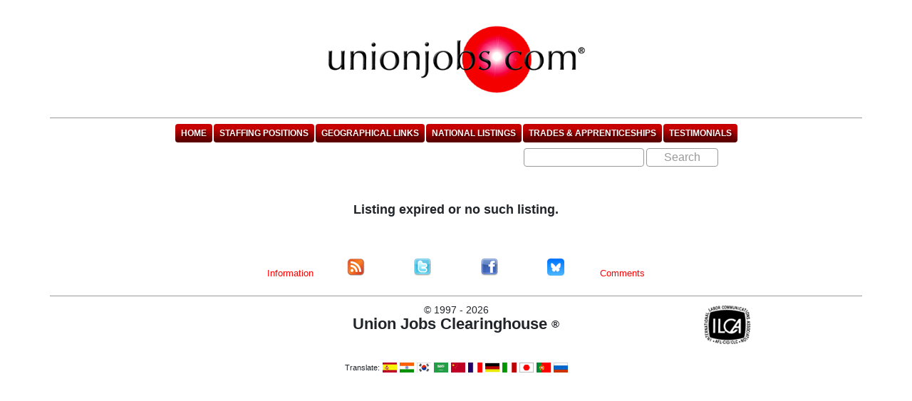

--- FILE ---
content_type: text/css
request_url: https://union-jobs.org/css/MyFontsWebfontsKit.css
body_size: 849
content:
/* @license
 * MyFonts Webfont Build ID 1709942, 2011-12-13T18:04:35-0500
 * 
 * The fonts listed in this notice are subject to the End User License
 * Agreement(s) entered into by the website owner. All other parties are 
 * explicitly restricted from using the Licensed Webfonts(s).
 * 
 * You may obtain a valid license at the URLs below.
 * 
 * Webfont: Serpentine SB-Bold by Scangraphic Digital Type Collection
 * URL: http://www.myfonts.com/fonts/efscangraphic/serpentine-sb/bold/
 * Copyright: Copyright (c) Veronika Elsner, Guenther Flake GbR, Hamburg 2004
 * Licensed pageviews: 20,000
 * 
 * 
 * License: http://www.myfonts.com/viewlicense?type=web&buildid=1709942
 * 
 * © 2011 Bitstream Inc
*/



  
 @font-face {font-family: 'SerpentineSBOP-Bold';src: url('../webfonts/1A1776_0_0.eot');src: url('../webfonts/1A1776_0_0.eot?#iefix') format('embedded-opentype'),url('../webfonts/1A1776_0_0.woff') format('woff'),url('../webfonts/1A1776_0_0.ttf') format('truetype');}
 